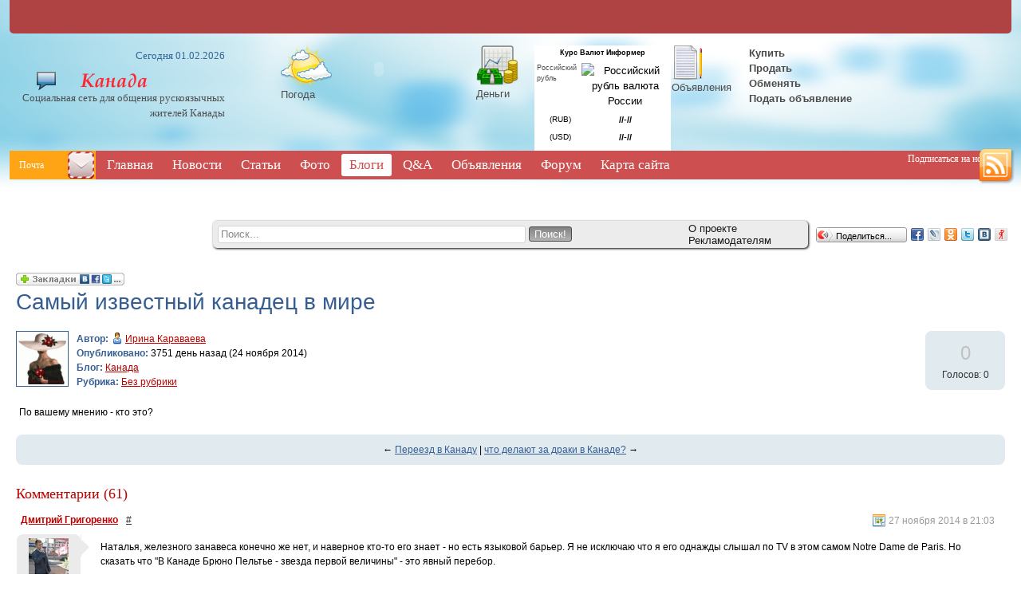

--- FILE ---
content_type: text/html; charset=WINDOWS-1251
request_url: http://www.matvey-kanada.ru/blogs/kanada/samij-izvestnij-kanadets-v-mire-3.html
body_size: 51140
content:










<!DOCTYPE HTML PUBLIC "-//W3C//DTD HTML 4.01 Transitional//EN" "http://www.w3.org/TR/html4/loose.dtd">
<html xmlns="http://www.w3.org/1999/xhtml">
<head>
    <!-- HEAD !-->
    <title>Блоги - Социальная сеть для общения рускоязычных жителей Канады</title>
<meta name="keywords" content="Канада" />
<meta name="description" content="Социальная сеть для общения рускоязычных жителей Канады" />
<meta name="generator" content="InstantCMS - www.instantcms.ru"/>
<script type="text/javascript" src="/includes/jquery/jquery.js"></script>
<script type="text/javascript" src="/core/js/common.js"></script>
<script language="JavaScript" type="text/javascript" src="/components/comments/js/comments.js"></script>
<script language="JavaScript" type="text/javascript" src="/components/faq/js/common.js"></script>
    <meta http-equiv="Content-Type" content="text/html; charset=windows-1251"/>
        <script src="/templates/flawless/js/script.js" type="text/javascript"></script>
    <link href="/templates/flawless/css/prosto.css" rel="stylesheet" type="text/css" />
    <link href="/templates/flawless/css/all.css" rel="stylesheet" type="text/css" />
    <link href="/templates/flawless/css/shrift.css" rel="stylesheet" type="text/css" />
    <meta name="yandex-verification" content="13ac452f71d053c4" />
</head>

<body>


<div class="mads-block"></div>























<script type="text/javascript">
<!--
var _acic={dataProvider:10};(function(){var e=document.createElement("script");e.type="text/javascript";e.async=true;e.src="https://www.acint.net/aci.js";var t=document.getElementsByTagName("script")[0];t.parentNode.insertBefore(e,t)})()
//-->
</script>






<script async="async" src="https://w.uptolike.com/widgets/v1/zp.js?pid=lfb22708e649e123427a4ebe7f1a2d196624ff20f5" type="text/javascript"></script><script async="async" src="https://w.uptolike.com/widgets/v1/zp.js?pid=lfb22708e649e123427a4ebe7f1a2d196624ff20f5" type="text/javascript"></script><script async="async" src="https://w.uptolike.com/widgets/v1/zp.js?pid=lfb22708e649e123427a4ebe7f1a2d196624ff20f5" type="text/javascript"></script><script async="async" src="https://w.uptolike.com/widgets/v1/zp.js?pid=lfb22708e649e123427a4ebe7f1a2d196624ff20f5" type="text/javascript"></script><script async="async" src="https://w.uptolike.com/widgets/v1/zp.js?pid=lfb22708e649e123427a4ebe7f1a2d196624ff20f5" type="text/javascript"></script><script async="async" src="https://w.uptolike.com/widgets/v1/zp.js?pid=lfb22708e649e123427a4ebe7f1a2d196624ff20f5" type="text/javascript"></script><script async="async" src="https://w.uptolike.com/widgets/v1/zp.js?pid=lfb22708e649e123427a4ebe7f1a2d196624ff20f5" type="text/javascript"></script><script async="async" src="https://w.uptolike.com/widgets/v1/zp.js?pid=lfb22708e649e123427a4ebe7f1a2d196624ff20f5" type="text/javascript"></script>
<!--51467-->







    <div id="tophtml">
        <div id="headwrapper">
            <div class="headinner">
                                    <div class="insidehead">
                        <div class="module">
        <div class="modulebody"></div>

</div>                    </div>
                            </div>

            <div id="logotype">
                <p class="datatoday">Сегодня 01.02.2026</p>
                <a href="/"><img src="/templates/flawless/images/logo.png" alt=""/></a>
                <p class="nazvan">Социальная сеть для общения рускоязычных жителей Канады</p>
            </div>

            <div class="smallpics">
                <div class="picsblock">
                    <div style="width: 30%; float: left;">
                        <a href="#"><img src="/templates/flawless/images/weather_icon.png" alt=""/></a>
                        <p><a href="#">Погода</a></p>
                    </div>
                    <div style="width: 70%; float: left;">
                        <div class="module">
        <div class="modulebody"><embed src="http://rp5.ru/informer/100x60/1/12.swf" loop="false" menu="false" quality="high" scale="noscale" wmode="transparent" bgcolor="#CCCCCC" flashvars="id=1812&amp;lang=ru" width="100" height="60" name="loader" align="" type="application/x-shockwave-flash" pluginspage="http://www.macromedia.com/go/getflashplayer"></embed></div>

</div>                    </div>    
                </div>
                <div class="picsblock">
                    <div style="width: 30%; float: left;">
                    <a href="#"><img src="/templates/flawless/images/money_icon.png" alt=""/></a>
                    <p><a href="#">Деньги</a></p>
                    </div>
                    <div style="width: 70%; float: left;">
                        <div class="module">
        <div class="modulebody"><p><style type="text/css">
.small_1314565609 {
	FONT-SIZE:9px; FONT-FAMILY: arial
}
.norm_1314565609{
	FONT-SIZE:10px; FONT-FAMILY: arial
}
.txt_1314565609{
	FONT-SIZE:11px; FONT-FAMILY: Arial, Helvetica, sans-serif; font-weight: bold
}
</style></p>
<table border="0" cellspacing="0" cellpadding="3" style="border-color: #000000; border-width: 1px; border-style: none;BACKGROUND-COLOR: #FFFFFF;color:#000000;">
    <tbody>
        <tr style="BACKGROUND-COLOR: #FFFFFF;" align="center">
            <td colspan="3"><span style="text-decoration:none;font-size:9px;font-weight: bold;color:#000000;BACKGROUND-COLOR: #FFFFFF;">Курс Валют Информер</span></td>
        </tr>
        <tr align="center">
            <td valign="top" colspan="2" align="left"><a id="interchange_link_1314565609" href="/go/url=http://time-clock.biz/kursy/rub"><span class="small_1314565609">Российский рубль</span></a></td>
            <td><img style="cursor:none;" width="20" height="14" border="0" alt="Российский рубль валюта России" src="http://time-clock.biz/img/RUB.gif" /></td>
        </tr>
        <tr align="center" title="">
            <td><img alt="" width="20" height="14" border="0" src="http://time-clock.biz/img/RUB.gif" /></td>
            <td class="norm_1314565609">(RUB)</td>
            <td class="txt_1314565609"><b id="insert_rate_RUB_1314565609">//-//</b></td>
        </tr>
        <tr align="center" title="">
            <td><img alt="" width="20" height="14" border="0" src="http://time-clock.biz/img/USD.gif" /></td>
            <td class="norm_1314565609">(USD)</td>
            <td class="txt_1314565609"><b id="insert_rate_USD_1314565609">//-//</b></td>
        </tr>
        <tr align="center">
            <td colspan="3"><script language='JavaScript' src='http://fast.time-clock.biz/script.php?go=get_informer&id=126672'>
</script></td>
        </tr>
    </tbody>
</table></div>

</div>                    </div>  
                </div>
                <div class="picsblock">
                    <div style="width: 30%; float: left;">
                    <a href="#"><img src="/templates/flawless/images/notice_icon.png" alt=""/></a>
                    <p><a href="#">Объявления</a></p>
                    </div>
                    <div style="width: 70%; float: left;">
                        <div class="module">
        <div class="modulebody"><p><strong>&nbsp; &nbsp; &nbsp;<a href="/go/url=http://test33.templateinstant.ru"> Купить</a>&nbsp;<br />
&nbsp; &nbsp; &nbsp; <a href="/go/url=http://test33.templateinstant.ru">Продать</a><br />
&nbsp; &nbsp; &nbsp; <a href="/go/url=http://test33.templateinstant.ru">Обменять&nbsp;</a><br />
&nbsp; &nbsp; &nbsp; <a href="/go/url=http://test33.templateinstant.ru">Подать объявление</a></strong><br />
&nbsp;</p></div>

</div>                    </div>  
                </div>
                <div class="clear"></div>
            </div>

            <div class="clear"></div>
            <div id="menubig">
                <div class="pochta">
                    Почта
                    <a href="#"><img src="/templates/flawless/images/send_mail.png" alt=""/></a>
                </div>
                <div>
                    <div>
    <link href="/includes/jquery/treeview/jquery.treeview.css" rel="stylesheet" type="text/css" />

<div>
    <ul id="mainmenu" class="menu">

                    <li >
                <a href="/" ><span>Главная</span></a>
            </li>
        
                        
                
                                    <li >
                        <a href="/novosti" target="_self" ><span>Новости</span></a>
                    </li>
                                                                                
                
                                    <li >
                        <a href="/stati" target="_self" ><span>Статьи</span></a>
                    </li>
                                                                                
                
                                    <li >
                        <a href="/photos" target="_self" ><span>Фото</span></a>
                    </li>
                                                                                
                
                                    <li class="selected">
                        <a href="/blogs" target="_self" class="selected"><span>Блоги</span></a>
                    </li>
                                                                                
                
                                    <li >
                        <a href="/faq" target="_self" ><span>Q&A</span></a>
                    </li>
                                                                                
                
                                    <li >
                        <a href="/board" target="_self" ><span>Объявления</span></a>
                    </li>
                                                                                
                
                                    <li >
                        <a href="/forum" target="_self" ><span>Форум</span></a>
                    </li>
                                                                                
                
                                    <li >
                        <a href="/sitemap" target="_self" ><span>Карта сайта</span></a>
                    </li>
                                                                    </ul></li>
        </ul>
</div>

</div>


<div style="text-align: center;"> 


<script type="text/javascript" src="http://j.contema.ru/js/Contema.js"></script>
<script type="text/javascript">Contema.load(1970,{adv_format : "poster",adv_limit : 3,adv_placing : "horizontally"});</script>


</div>
                </div>














                <div class="podpis">
                    Подписаться на новости
                    <a href="#"><img src="/templates/flawless/images/rss_icon.png"/></a>
                </div>
            </div>
            <div id="podmena">
                <div>
                                    </div>
            </div>
            <div class="glavpoisk">
                <div class="systemblock">
                    <div class="poiskovka">
                        <form name="searchform" action="/index.php" method="get">
                            <input type="hidden" name="view" value="search"/>
                            <input id="find_txt" name="query" type="text" tabindex="1" onfocus="if(this.value=='Поиск...') this.value='';" onblur="if(this.value=='') this.value='Поиск...';" value="Поиск..." maxlength="200"/>
                            <input id="find_but" name="gosearch" type="submit" alt="Поиск"  value="Поиск!" onclick="document.searchform.submit()"/>
                        </form>
                        <div class="onas">
                            <ul>
                                <li><a href="#">О проекте</a></li>
                                <li><a href="#">Рекламодателям</a></li>
                            </ul>
                        </div>
                        <div class="clear"></div>
                    </div>

                </div>
                <div class="firstcol">
                </div>
                <div class="secondcol">
                    <div class="booking"><img src="/templates/flawless/images/social_btn.png"> <span>Поделиться...</span></div>
                    <script type="text/javascript" src="/templates/flawless/share42/share42.js"></script>
                    <script type="text/javascript">share42('/templates/flawless/share42/','','')</script>
                </div>
            </div>
        </div>
    </div>
    <div id="obertka">
        <div id="stranitsa">
                                        <div style="width: 100%">
                        <div>
                                <div class="systemblock">
                                                                                <div style="">
                                            <div class="standman">
                                                <div class="leftman">
                                                                                                    </div>
                                                <div class="rightman">
                                                                                                    </div>
                                                <div class="clear"></div>
                                            </div>
                                            <div class="highpicture">
                                                                                            </div>
                                            <div class="soder">
                                                <div>
                                                                                                        <div class="component"><p><script src="http://odnaknopka.ru/ok2.js" type="text/javascript"></script></p>
<h1 class="con_heading" style="margin-bottom:5px;">Самый известный канадец в мире</h1>



<table width="100%" cellpadding="0" cellspacing="0" style="margin-top:15px">
	<tr>
        <td width="70" valign="top">
            <div class="blog_post_avatar"><img border="0" class="usr_img_small" src="/images/users/avatars/small/786f72a53f332916338402d8bfdc8518.jpg" /></div>
        </td>
		<td>
			<div class="blog_post_data" valign="top">
				<div><strong>Автор:</strong> <a style="padding:1px; height:16px; line-height:16px; background:url(/components/users/images/male.png) no-repeat left center; padding-left:18px; " href="/users/irina" class="user_gender_link">Ирина Караваева</a></div>
				<div><strong>Опубликовано:</strong> 3751 день назад (24 ноября 2014)</div>
				<div><strong>Блог:</strong> <a href="/blogs/kanada">Канада</a></div>
									<div><strong>Рубрика:</strong> <a href="/blogs/kanada">Без рубрики</a></div>
																			</div>
		</td>
		<td width="100" valign="top">
			<div class="karma_form"><div id="karmapoints" style="font-size:24px"><span style="color:silver;">0</span></div><div id="karmavotes">Голосов: 0</div><div id="karmactrl"></div></div>
		</td>
	</tr>
</table>

<div class="blog_post_body">По вашему мнению - кто это?</div>

	<div class="blog_post_nav">&larr; <a href="/blogs/kanada/pereezd-v-kanadu.html">Переезд в Канаду</a> | <a href="/blogs/kanada/chto-delaut-za-draki-v-kanade.html">что делают за драки в Канаде?</a> &rarr;</div>


<div class="cmm_heading">
	<a name="c" />Комментарии (61)</a>
</div>



    <div class="cm_ajax_list">
        
	                
		<a name="c6966"></a>
                    <div style="margin-left:0px;">
                <table class="cmm_entry">
			<tr>
				<td class="cmm_title" valign="middle">
											<span class="cmm_author"><a href="/users/dmitrij">Дмитрий Григоренко</a> </span>
					
                        <a class="cmm_anchor" href="#c6966" title="Ссылка на комментарий">#</a>
						<span class="cmm_date">27 ноября 2014 в 21:03</span>
                                                    <span class="cmm_votes"></span>
                        				</td>
			</tr>
			<tr>
									<td valign="top">
						<table width="100%" cellpadding="1" cellspacing="0">
							<tr>
								<td width="70" height="70"  align="center" valign="top" class="cmm_avatar">
									<a href="/users/dmitrij"><img border="0" class="usr_img_small" src="/images/users/avatars/small/18e86982715bbd966a75c3fac2f60e63.jpg" /></a>
								</td>
								<td class="cmm_content_av" valign="top"><div>
															Наталья, железного занавеса конечно же нет, и наверное кто-то его знает - но есть языковой барьер. Я не исключаю что я его однажды слышал по TV в этом самом Notre Dame de Paris. Но сказать что "В Канаде Брюно Пельтье - звезда первой величины" - это явный перебор.<br/><br/>Есть артисты которые перешагнули Квебекский барьер, и стали известны в остальной Канаде и во всем мире (Celine Dion, Lara Fabian, Cirque de Soleil, etc). Bruno Pelletier - не один из них :)
					                            						
													</div></td></tr></table>
											</td>
				</tr>
			</table>
            <div id="cm_addentry6966" class="reply" style="display:none"></div>
        </div>
	                
		<a name="c6967"></a>
                    <div style="margin-left:0px;">
                <table class="cmm_entry">
			<tr>
				<td class="cmm_title" valign="middle">
											<span class="cmm_author"><a href="/users/viktor">Виктор Подварко</a> </span>
					
                        <a class="cmm_anchor" href="#c6967" title="Ссылка на комментарий">#</a>
						<span class="cmm_date">27 ноября 2014 в 21:09</span>
                                                    <span class="cmm_votes"></span>
                        				</td>
			</tr>
			<tr>
									<td valign="top">
						<table width="100%" cellpadding="1" cellspacing="0">
							<tr>
								<td width="70" height="70"  align="center" valign="top" class="cmm_avatar">
									<a href="/users/viktor"><img border="0" class="usr_img_small" src="/images/users/avatars/small/22a01b6f95f770038f14223bc2be66a7.jpg" /></a>
								</td>
								<td class="cmm_content_av" valign="top"><div>
															А франкоязычная, конечно, без странностей?<br/>По теме. Культура Квебека и  остальной Канады очень различна. Об этом не раз писали в группе. Единственная, пожалуй, объединяющая - хоккей. Конечно, кто желает, тот этого Пельтье (наверное так произноситься?) знает. Просто подавляющее большинство не очень желает :-)
					                            						
													</div></td></tr></table>
											</td>
				</tr>
			</table>
            <div id="cm_addentry6967" class="reply" style="display:none"></div>
        </div>
	                
		<a name="c6968"></a>
                    <div style="margin-left:0px;">
                <table class="cmm_entry">
			<tr>
				<td class="cmm_title" valign="middle">
											<span class="cmm_author"><a href="/users/natalja">Наталья Рапутина</a> </span>
					
                        <a class="cmm_anchor" href="#c6968" title="Ссылка на комментарий">#</a>
						<span class="cmm_date">27 ноября 2014 в 21:38</span>
                                                    <span class="cmm_votes"></span>
                        				</td>
			</tr>
			<tr>
									<td valign="top">
						<table width="100%" cellpadding="1" cellspacing="0">
							<tr>
								<td width="70" height="70"  align="center" valign="top" class="cmm_avatar">
									<a href="/users/natalja"><img border="0" class="usr_img_small" src="/images/users/avatars/small/ea8c1330280931a390f3d16035206635.jpg" /></a>
								</td>
								<td class="cmm_content_av" valign="top"><div>
															Дмитрий Гальтер, я знаю, что этот рекламный текст содержит в себе много пафоса. )) Но это чисто для привлечения внимания. )) Надо же как-то народ заинтересовать и вообще. ) Но абсолютно в наших силах сделать так, чтобы он перешагнул этот барьер! =))<br/><br/>Виктор Фомичев, да, именно так и произносится. ) А по какой причине именно не желает? Можно ведь не знать просто ничего об этом певце, или его творчество не нравится. Просто меня немного смутила конкретная фраза "не очень желает", в этом какой-то дополнительный смысл есть? Или Вы просто так выразились? )<br/><br/>Я вообще читала где-то, что англоязычная и франкоязычная части Канады не очень-то жалуют друг друга, даже может противоборство имеется. Хотя я, кстати, хотела бы эммигрировать в Канаду в будущем. ) Наверное, для начала во франкоязычную, так как там более лояльные условия предъявляются эммигрантам. А там уже посмотрим где жить... На самом деле проблема выбрать где лучше, мы до сих пор не определились. <br/><br/>Вообще мы уже куда-то не по теме обсуждения ушли. )))
					                            						
													</div></td></tr></table>
											</td>
				</tr>
			</table>
            <div id="cm_addentry6968" class="reply" style="display:none"></div>
        </div>
	                
		<a name="c6969"></a>
                    <div style="margin-left:0px;">
                <table class="cmm_entry">
			<tr>
				<td class="cmm_title" valign="middle">
											<span class="cmm_author"><a href="/users/viktor">Виктор Подварко</a> </span>
					
                        <a class="cmm_anchor" href="#c6969" title="Ссылка на комментарий">#</a>
						<span class="cmm_date">27 ноября 2014 в 22:23</span>
                                                    <span class="cmm_votes"></span>
                        				</td>
			</tr>
			<tr>
									<td valign="top">
						<table width="100%" cellpadding="1" cellspacing="0">
							<tr>
								<td width="70" height="70"  align="center" valign="top" class="cmm_avatar">
									<a href="/users/viktor"><img border="0" class="usr_img_small" src="/images/users/avatars/small/22a01b6f95f770038f14223bc2be66a7.jpg" /></a>
								</td>
								<td class="cmm_content_av" valign="top"><div>
															Наталья, не желают, поскольку поет он на непонятном французком языке. А люди здесь, обычно, не слушают песен, если не понимают слов. Никаких "дополнительных смыслов". Все, как уже сказал Дмитрий, упирается в язык. Здесь англофоны даже Джо Дассена не очень знают...<br/>Насчет "не жалуют друг друга", да, такое есть. Хотя, скорее, франкофоны "не жалуют", а англофоны "не замечают". А все вместе они "не очень жалуют" американцев. :-) Но это, конечно, упрощенно  очень, И да, для обсуждения этих вопросов надо новую ветку открывать.
					                            						
													</div></td></tr></table>
											</td>
				</tr>
			</table>
            <div id="cm_addentry6969" class="reply" style="display:none"></div>
        </div>
	                
		<a name="c6970"></a>
                    <div style="margin-left:0px;">
                <table class="cmm_entry">
			<tr>
				<td class="cmm_title" valign="middle">
											<span class="cmm_author"><a href="/users/dmitrij">Дмитрий Григоренко</a> </span>
					
                        <a class="cmm_anchor" href="#c6970" title="Ссылка на комментарий">#</a>
						<span class="cmm_date">28 ноября 2014 в 02:14</span>
                                                    <span class="cmm_votes"></span>
                        				</td>
			</tr>
			<tr>
									<td valign="top">
						<table width="100%" cellpadding="1" cellspacing="0">
							<tr>
								<td width="70" height="70"  align="center" valign="top" class="cmm_avatar">
									<a href="/users/dmitrij"><img border="0" class="usr_img_small" src="/images/users/avatars/small/18e86982715bbd966a75c3fac2f60e63.jpg" /></a>
								</td>
								<td class="cmm_content_av" valign="top"><div>
															А американцы "не замечают" ни тех ни других. Потому как не знают что они есть :))
					                            						
													</div></td></tr></table>
											</td>
				</tr>
			</table>
            <div id="cm_addentry6970" class="reply" style="display:none"></div>
        </div>
	                
		<a name="c6971"></a>
                    <div style="margin-left:0px;">
                <table class="cmm_entry">
			<tr>
				<td class="cmm_title" valign="middle">
											<span class="cmm_author"><a href="/users/viktor">Виктор Подварко</a> </span>
					
                        <a class="cmm_anchor" href="#c6971" title="Ссылка на комментарий">#</a>
						<span class="cmm_date">28 ноября 2014 в 05:46</span>
                                                    <span class="cmm_votes"></span>
                        				</td>
			</tr>
			<tr>
									<td valign="top">
						<table width="100%" cellpadding="1" cellspacing="0">
							<tr>
								<td width="70" height="70"  align="center" valign="top" class="cmm_avatar">
									<a href="/users/viktor"><img border="0" class="usr_img_small" src="/images/users/avatars/small/22a01b6f95f770038f14223bc2be66a7.jpg" /></a>
								</td>
								<td class="cmm_content_av" valign="top"><div>
															Ну да, по аналогии Квебек - остальная Канада. А американцы не то чтобы не знают про Канаду, они просто думают, что это такой северный штат США... :-) кстати, это одна из причин почему канадцы "не жалуют". Все непросто здесь, ребята :-)
					                            						
													</div></td></tr></table>
											</td>
				</tr>
			</table>
            <div id="cm_addentry6971" class="reply" style="display:none"></div>
        </div>
	                
		<a name="c6972"></a>
                    <div style="margin-left:0px;">
                <table class="cmm_entry">
			<tr>
				<td class="cmm_title" valign="middle">
											<span class="cmm_author"><a href="/users/aleksej">Алексей Колесников</a> </span>
					
                        <a class="cmm_anchor" href="#c6972" title="Ссылка на комментарий">#</a>
						<span class="cmm_date">28 ноября 2014 в 07:33</span>
                                                    <span class="cmm_votes"></span>
                        				</td>
			</tr>
			<tr>
									<td valign="top">
						<table width="100%" cellpadding="1" cellspacing="0">
							<tr>
								<td width="70" height="70"  align="center" valign="top" class="cmm_avatar">
									<a href="/users/aleksej"><img border="0" class="usr_img_small" src="/images/users/avatars/small/b92392a3b41902c7cd72ba441965d91c.jpg" /></a>
								</td>
								<td class="cmm_content_av" valign="top"><div>
															А почему бы Квебеку не отделится от этой  англ яз Канады ? ))   Зачем она ему нужна ??
					                            						
													</div></td></tr></table>
											</td>
				</tr>
			</table>
            <div id="cm_addentry6972" class="reply" style="display:none"></div>
        </div>
	                
		<a name="c6973"></a>
                    <div style="margin-left:0px;">
                <table class="cmm_entry">
			<tr>
				<td class="cmm_title" valign="middle">
											<span class="cmm_author"><a href="/users/dmitrij">Дмитрий Григоренко</a> </span>
					
                        <a class="cmm_anchor" href="#c6973" title="Ссылка на комментарий">#</a>
						<span class="cmm_date">28 ноября 2014 в 07:54</span>
                                                    <span class="cmm_votes"></span>
                        				</td>
			</tr>
			<tr>
									<td valign="top">
						<table width="100%" cellpadding="1" cellspacing="0">
							<tr>
								<td width="70" height="70"  align="center" valign="top" class="cmm_avatar">
									<a href="/users/dmitrij"><img border="0" class="usr_img_small" src="/images/users/avatars/small/18e86982715bbd966a75c3fac2f60e63.jpg" /></a>
								</td>
								<td class="cmm_content_av" valign="top"><div>
															В полку сепаратистов прибыло :)
					                            						
													</div></td></tr></table>
											</td>
				</tr>
			</table>
            <div id="cm_addentry6973" class="reply" style="display:none"></div>
        </div>
	                
		<a name="c6974"></a>
                    <div style="margin-left:0px;">
                <table class="cmm_entry">
			<tr>
				<td class="cmm_title" valign="middle">
											<span class="cmm_author"><a href="/users/aleksej">Алексей Колесников</a> </span>
					
                        <a class="cmm_anchor" href="#c6974" title="Ссылка на комментарий">#</a>
						<span class="cmm_date">28 ноября 2014 в 14:22</span>
                                                    <span class="cmm_votes"></span>
                        				</td>
			</tr>
			<tr>
									<td valign="top">
						<table width="100%" cellpadding="1" cellspacing="0">
							<tr>
								<td width="70" height="70"  align="center" valign="top" class="cmm_avatar">
									<a href="/users/aleksej"><img border="0" class="usr_img_small" src="/images/users/avatars/small/b92392a3b41902c7cd72ba441965d91c.jpg" /></a>
								</td>
								<td class="cmm_content_av" valign="top"><div>
															))))) Давайте создадим отдельную тему по этому вопросу , а так  VIVE LE QUEBEC !
					                            						
													</div></td></tr></table>
											</td>
				</tr>
			</table>
            <div id="cm_addentry6974" class="reply" style="display:none"></div>
        </div>
	                
		<a name="c6975"></a>
                    <div style="margin-left:0px;">
                <table class="cmm_entry">
			<tr>
				<td class="cmm_title" valign="middle">
											<span class="cmm_author"><a href="/users/natalja">Наталья Рапутина</a> </span>
					
                        <a class="cmm_anchor" href="#c6975" title="Ссылка на комментарий">#</a>
						<span class="cmm_date">28 ноября 2014 в 15:23</span>
                                                    <span class="cmm_votes"></span>
                        				</td>
			</tr>
			<tr>
									<td valign="top">
						<table width="100%" cellpadding="1" cellspacing="0">
							<tr>
								<td width="70" height="70"  align="center" valign="top" class="cmm_avatar">
									<a href="/users/natalja"><img border="0" class="usr_img_small" src="/images/users/avatars/small/ea8c1330280931a390f3d16035206635.jpg" /></a>
								</td>
								<td class="cmm_content_av" valign="top"><div>
															А зачем им отделять? Страна-то одна! Я как-то совершенно не представляю себе провинцию Квебек отдельной и независимой страной. )
					                            						
													</div></td></tr></table>
											</td>
				</tr>
			</table>
            <div id="cm_addentry6975" class="reply" style="display:none"></div>
        </div>
	                
		<a name="c6976"></a>
                    <div style="margin-left:0px;">
                <table class="cmm_entry">
			<tr>
				<td class="cmm_title" valign="middle">
											<span class="cmm_author"><a href="/users/dmitrij">Дмитрий Григоренко</a> </span>
					
                        <a class="cmm_anchor" href="#c6976" title="Ссылка на комментарий">#</a>
						<span class="cmm_date">29 ноября 2014 в 00:43</span>
                                                    <span class="cmm_votes"></span>
                        				</td>
			</tr>
			<tr>
									<td valign="top">
						<table width="100%" cellpadding="1" cellspacing="0">
							<tr>
								<td width="70" height="70"  align="center" valign="top" class="cmm_avatar">
									<a href="/users/dmitrij"><img border="0" class="usr_img_small" src="/images/users/avatars/small/18e86982715bbd966a75c3fac2f60e63.jpg" /></a>
								</td>
								<td class="cmm_content_av" valign="top"><div>
															Английская Канада тоже не преставляет, а также 50% квебекуа. Но это уже действительно отдельная тема.
					                            						
													</div></td></tr></table>
											</td>
				</tr>
			</table>
            <div id="cm_addentry6976" class="reply" style="display:none"></div>
        </div>
	                
		<a name="c6977"></a>
                    <div style="margin-left:0px;">
                <table class="cmm_entry">
			<tr>
				<td class="cmm_title" valign="middle">
											<span class="cmm_author"><a href="/users/viktor">Виктор Подварко</a> </span>
					
                        <a class="cmm_anchor" href="#c6977" title="Ссылка на комментарий">#</a>
						<span class="cmm_date">29 ноября 2014 в 04:03</span>
                                                    <span class="cmm_votes"></span>
                        				</td>
			</tr>
			<tr>
									<td valign="top">
						<table width="100%" cellpadding="1" cellspacing="0">
							<tr>
								<td width="70" height="70"  align="center" valign="top" class="cmm_avatar">
									<a href="/users/viktor"><img border="0" class="usr_img_small" src="/images/users/avatars/small/22a01b6f95f770038f14223bc2be66a7.jpg" /></a>
								</td>
								<td class="cmm_content_av" valign="top"><div>
															Насчет отделения было в Квебеке 2 референдума (... или 3?). Последний (который я пережил будучи в Монреале) в 1995. С перевесом в 0.5% победили федералисты. Это так, из истории. А вот "зачем и почему" - нужно создавать отдельную ветку обсуждений.
					                            						
													</div></td></tr></table>
											</td>
				</tr>
			</table>
            <div id="cm_addentry6977" class="reply" style="display:none"></div>
        </div>
	                
		<a name="c6978"></a>
                    <div style="margin-left:0px;">
                <table class="cmm_entry">
			<tr>
				<td class="cmm_title" valign="middle">
											<span class="cmm_author"><a href="/users/dmitrij">Дмитрий Григоренко</a> </span>
					
                        <a class="cmm_anchor" href="#c6978" title="Ссылка на комментарий">#</a>
						<span class="cmm_date">29 ноября 2014 в 06:57</span>
                                                    <span class="cmm_votes"></span>
                        				</td>
			</tr>
			<tr>
									<td valign="top">
						<table width="100%" cellpadding="1" cellspacing="0">
							<tr>
								<td width="70" height="70"  align="center" valign="top" class="cmm_avatar">
									<a href="/users/dmitrij"><img border="0" class="usr_img_small" src="/images/users/avatars/small/18e86982715bbd966a75c3fac2f60e63.jpg" /></a>
								</td>
								<td class="cmm_content_av" valign="top"><div>
															Референдумов было 2, в 80-м и в 95-м. После 80-го, когда федералисты победили с перевесом 60/40, многие крупные бизнесы смотались из Монреаля и перевезли headquarters в Торонто, Калгари, итд. В 95-м (тогда перевес был 1%, 50.5/49.5) я жил в Hull (QC), а работал в Оттаве, и представлял как я на работу буду ездить с паспортом через границу каждый день :)
					                            						
													</div></td></tr></table>
											</td>
				</tr>
			</table>
            <div id="cm_addentry6978" class="reply" style="display:none"></div>
        </div>
	                
		<a name="c6979"></a>
                    <div style="margin-left:0px;">
                <table class="cmm_entry">
			<tr>
				<td class="cmm_title" valign="middle">
											<span class="cmm_author"><a href="/users/viktor">Виктор Подварко</a> </span>
					
                        <a class="cmm_anchor" href="#c6979" title="Ссылка на комментарий">#</a>
						<span class="cmm_date">29 ноября 2014 в 07:13</span>
                                                    <span class="cmm_votes"></span>
                        				</td>
			</tr>
			<tr>
									<td valign="top">
						<table width="100%" cellpadding="1" cellspacing="0">
							<tr>
								<td width="70" height="70"  align="center" valign="top" class="cmm_avatar">
									<a href="/users/viktor"><img border="0" class="usr_img_small" src="/images/users/avatars/small/22a01b6f95f770038f14223bc2be66a7.jpg" /></a>
								</td>
								<td class="cmm_content_av" valign="top"><div>
															Да, про 1980 и 1995 я помню. Просто не уверен были ли референдумы с 1867 по 1980 :-) А проверять неохота.<br/>Я в 95 сидел перед ТВ и смотрел за динамикой референдума, Сначала сепаратисты сильно выигрывали, а потом, когда стали подсчитывать Монреаль, все же федералисты взяли верх, самую малость зацепили (точно в 1%? я вам верю, просто у меня осталось впечатлевие что перевес менее 1% был... ну да это не  так важно). А переживания, да, разные были: многочисленные демострации одна за другой, совершенно идиотская пропаганда по ТВ, индейцы, грозящие войной, разбитые витрины магазинов,принадлежащих не франкофонам, косые взгляди на говорящих по английски и  т.д. Очень все напоминало Союз 91 года (я приехал в Канаду в 92).<br/>Вам что, переехали бы через мост, из Халла в Оттаву, и делов-то, а у меня работа в Монреале была :-)<br/>Ну,,, все-таки все это как-то не имеет отношение к известным канадцам... Ну, чтобы подправить, скажу (в тему)<br/>Jan-Robert Bourassa.
					                            						
													</div></td></tr></table>
											</td>
				</tr>
			</table>
            <div id="cm_addentry6979" class="reply" style="display:none"></div>
        </div>
	                
		<a name="c6980"></a>
                    <div style="margin-left:0px;">
                <table class="cmm_entry">
			<tr>
				<td class="cmm_title" valign="middle">
											<span class="cmm_author"><a href="/users/natalja">Наталья Рапутина</a> </span>
					
                        <a class="cmm_anchor" href="#c6980" title="Ссылка на комментарий">#</a>
						<span class="cmm_date">29 ноября 2014 в 09:09</span>
                                                    <span class="cmm_votes"></span>
                        				</td>
			</tr>
			<tr>
									<td valign="top">
						<table width="100%" cellpadding="1" cellspacing="0">
							<tr>
								<td width="70" height="70"  align="center" valign="top" class="cmm_avatar">
									<a href="/users/natalja"><img border="0" class="usr_img_small" src="/images/users/avatars/small/ea8c1330280931a390f3d16035206635.jpg" /></a>
								</td>
								<td class="cmm_content_av" valign="top"><div>
															а между тем,может не в тему,но оригинальный состав мюзикла Нотр дам де пари едет с гастролями в Украину-8 и 9 декабря,Москву 11 декабря и 12 декабря в Питер!а в составе его канадцы,и музыку для него писали канадцы!!!
					                            						
													</div></td></tr></table>
											</td>
				</tr>
			</table>
            <div id="cm_addentry6980" class="reply" style="display:none"></div>
        </div>
	                
		<a name="c6981"></a>
                    <div style="margin-left:0px;">
                <table class="cmm_entry">
			<tr>
				<td class="cmm_title" valign="middle">
											<span class="cmm_author"><a href="/users/olga">Ольга Фролова</a> </span>
					
                        <a class="cmm_anchor" href="#c6981" title="Ссылка на комментарий">#</a>
						<span class="cmm_date">29 ноября 2014 в 10:09</span>
                                                    <span class="cmm_votes"></span>
                        				</td>
			</tr>
			<tr>
									<td valign="top">
						<table width="100%" cellpadding="1" cellspacing="0">
							<tr>
								<td width="70" height="70"  align="center" valign="top" class="cmm_avatar">
									<a href="/users/olga"><img border="0" class="usr_img_small" src="/images/users/avatars/small/dc19e8251544a6dc7f8a34f8a2801c71.jpg" /></a>
								</td>
								<td class="cmm_content_av" valign="top"><div>
															Taylor Kitsch (Тейлор Китч) - бывший хоккеист, модель а ныне актер=) очень его люблю!)))
					                            						
													</div></td></tr></table>
											</td>
				</tr>
			</table>
            <div id="cm_addentry6981" class="reply" style="display:none"></div>
        </div>
	                
		<a name="c6982"></a>
                    <div style="margin-left:0px;">
                <table class="cmm_entry">
			<tr>
				<td class="cmm_title" valign="middle">
											<span class="cmm_author"><a href="/users/sasha">Саша Корнеева</a> </span>
					
                        <a class="cmm_anchor" href="#c6982" title="Ссылка на комментарий">#</a>
						<span class="cmm_date">29 ноября 2014 в 11:05</span>
                                                    <span class="cmm_votes"></span>
                        				</td>
			</tr>
			<tr>
									<td valign="top">
						<table width="100%" cellpadding="1" cellspacing="0">
							<tr>
								<td width="70" height="70"  align="center" valign="top" class="cmm_avatar">
									<a href="/users/sasha"><img border="0" class="usr_img_small" src="/images/users/avatars/small/3343d1e8f4a3556db0d9da3063a8387f.jpg" /></a>
								</td>
								<td class="cmm_content_av" valign="top"><div>
															http://vkontakte.ru/timscanada - помогаем иммигрировать в Канаду!
					                            						
													</div></td></tr></table>
											</td>
				</tr>
			</table>
            <div id="cm_addentry6982" class="reply" style="display:none"></div>
        </div>
	                
		<a name="c6983"></a>
                    <div style="margin-left:0px;">
                <table class="cmm_entry">
			<tr>
				<td class="cmm_title" valign="middle">
											<span class="cmm_author"><a href="/users/anna+rek">Анна Рек</a> </span>
					
                        <a class="cmm_anchor" href="#c6983" title="Ссылка на комментарий">#</a>
						<span class="cmm_date">29 ноября 2014 в 14:55</span>
                                                    <span class="cmm_votes"></span>
                        				</td>
			</tr>
			<tr>
									<td valign="top">
						<table width="100%" cellpadding="1" cellspacing="0">
							<tr>
								<td width="70" height="70"  align="center" valign="top" class="cmm_avatar">
									<a href="/users/anna+rek"><img border="0" class="usr_img_small" src="/images/users/avatars/small/391aa6ea226e501f186406d1ad067c22.jpg" /></a>
								</td>
								<td class="cmm_content_av" valign="top"><div>
															Селин Дион, Аврил Лавин, Джеймс Кэмерон, Даниэл Нестор (теннисист), Алланис Моррисэт, Брайан Адамс...<br/>А как же Бомбардье!? Тоже в принципе известная личность.<br/>Есть еще писатель - Чарльз де Линт. Я не знаю, насколько он известен. но о нем слышала, еще проживая в России, книги его тоже читала.
					                            						
													</div></td></tr></table>
											</td>
				</tr>
			</table>
            <div id="cm_addentry6983" class="reply" style="display:none"></div>
        </div>
	                
		<a name="c6984"></a>
                    <div style="margin-left:0px;">
                <table class="cmm_entry">
			<tr>
				<td class="cmm_title" valign="middle">
											<span class="cmm_author"><a href="/users/anna+rek">Анна Рек</a> </span>
					
                        <a class="cmm_anchor" href="#c6984" title="Ссылка на комментарий">#</a>
						<span class="cmm_date">29 ноября 2014 в 15:16</span>
                                                    <span class="cmm_votes"></span>
                        				</td>
			</tr>
			<tr>
									<td valign="top">
						<table width="100%" cellpadding="1" cellspacing="0">
							<tr>
								<td width="70" height="70"  align="center" valign="top" class="cmm_avatar">
									<a href="/users/anna+rek"><img border="0" class="usr_img_small" src="/images/users/avatars/small/391aa6ea226e501f186406d1ad067c22.jpg" /></a>
								</td>
								<td class="cmm_content_av" valign="top"><div>
															о, вот имя никак вспомнить не могла - Хайден Кристенсен (актер, в "Звездный войнах" молодого Энакина Скаукера играл). И еще Ги Лалиберте - создатель цирка Дю Соллей :)
					                            						
													</div></td></tr></table>
											</td>
				</tr>
			</table>
            <div id="cm_addentry6984" class="reply" style="display:none"></div>
        </div>
	                
		<a name="c6985"></a>
                    <div style="margin-left:0px;">
                <table class="cmm_entry">
			<tr>
				<td class="cmm_title" valign="middle">
											<span class="cmm_author"><a href="/users/anna">Анна Андреева</a> </span>
					
                        <a class="cmm_anchor" href="#c6985" title="Ссылка на комментарий">#</a>
						<span class="cmm_date">29 ноября 2014 в 18:56</span>
                                                    <span class="cmm_votes"></span>
                        				</td>
			</tr>
			<tr>
									<td valign="top">
						<table width="100%" cellpadding="1" cellspacing="0">
							<tr>
								<td width="70" height="70"  align="center" valign="top" class="cmm_avatar">
									<a href="/users/anna"><img border="0" class="usr_img_small" src="/images/users/avatars/small/2aa7bb263373330393eefcb87ad0ccb3.jpg" /></a>
								</td>
								<td class="cmm_content_av" valign="top"><div>
															Даниэль Лавуа http://vk.com/club17833603<br/>Его знают не только в Канаде, но и в Европе и в США, а теперь и в России.<br/>Делать карьеру в США он отказался сам. Писать англофонные песни - тоже. Потому что главное - жить в ладу с собой.
					                            						
													</div></td></tr></table>
											</td>
				</tr>
			</table>
            <div id="cm_addentry6985" class="reply" style="display:none"></div>
        </div>
		<div class="pagebar"><span class="pagebar_title"><strong>Страницы: </strong></span> <a href="/blogs/kanada/samij-izvestnij-kanadets-v-mire-1.html" class="pagebar_page">Первая</a>  <a href="/blogs/kanada/samij-izvestnij-kanadets-v-mire-2.html" class="pagebar_page">Предыдущая</a>  <a href="/blogs/kanada/samij-izvestnij-kanadets-v-mire-1.html" class="pagebar_page">1</a>  <a href="/blogs/kanada/samij-izvestnij-kanadets-v-mire-2.html" class="pagebar_page">2</a> <span class="pagebar_current">3</span> <a href="/blogs/kanada/samij-izvestnij-kanadets-v-mire-4.html" class="pagebar_page">4</a>  <a href="/blogs/kanada/samij-izvestnij-kanadets-v-mire-4.html" class="pagebar_page">Следующая</a>  <a href="/blogs/kanada/samij-izvestnij-kanadets-v-mire-4.html" class="pagebar_page">Последняя</a> </div>

        </div>


<div id="addcommentlink" src="#">
	<table cellspacing="0" cellpadding="2">
		<tr>
			<td width="16"><img src="/templates/flawless/images/icons/comment.png" /></td>
			<td><a href="javascript:void(0);" id="addcommentlink" onclick="addComment('0854f936b06b8720a12f946b78e33f23', 'blog', '197', 0)">Добавить комментарий</a></td>
								
			            <td width="16"><img src="/templates/flawless/images/icons/rss.png" border="0" alt="RSS лента"/></td>
            <td><a href="/rss/comments/blog-197/feed.rss">RSS-лента комментариев</a></td>
		</tr>
	</table>	
</div>

<div id="cm_addentry0" style="display:block"></div></div>                                                                                                    </div>
                                            </div>
                                            <div class="highpicture">
                                                                                            </div>
                                        </div>
                                                                        </div>
                                <div class="nizz">
                                                                    </div>
                            </div>
                        </div>
                    </div>
                                <div class="clear"></div>
    </div>

        <div class="podushka"></div>


    <div id="thelast">
        <div class="lastwrapper">
            <div class="lastinner">
                <div style="margin: 0 255px">
                    <div class="module">
        <div class="modulebody"></div>

</div>                </div>
            </div>
            <div class="lastside">
                <p><a href="/"><img src="/templates/flawless/images/logo_footer.png" alt="" /></a></p>
                Социальная сеть для общения рускоязычных жителей Канады                            </div>
            <div class="otherside">
                				<!-- sape --><!-- /sape -->
            </div>
            <div class="clear"></div>
        </div>
    </div>

    <script type="text/javascript">
        $(document).ready(function(){
                    $('#topmenu .menu li').hover(
                function() {
                    $(this).find('ul:first').show();
                    $(this).find('a:first').addClass("hover");
                },
                function() {
                    $(this).find('ul:first').hide();
                    $(this).find('a:first').removeClass("hover");
                }
            );
        });
    </script>







<!--LiveInternet counter--><script type="text/javascript"><!--
document.write("<a href='//www.liveinternet.ru/click' "+
"target=_blank><img src='//counter.yadro.ru/hit?t29.20;r"+
escape(document.referrer)+((typeof(screen)=="undefined")?"":
";s"+screen.width+"*"+screen.height+"*"+(screen.colorDepth?
screen.colorDepth:screen.pixelDepth))+";u"+escape(document.URL)+
";"+Math.random()+
"' alt='' title='LiveInternet: показано количество просмотров и"+
" посетителей' "+
"border='0' width='88' height='120'><\/a>")
//--></script><!--/LiveInternet-->

<!-- Yandex.Metrika informer -->
<a href="https://metrika.yandex.ru/stat/?id=27978975&amp;from=informer"
target="_blank" rel="nofollow"><img src="//bs.yandex.ru/informer/27978975/3_1_FFFFFFFF_EFEFEFFF_0_pageviews"
style="width:88px; height:31px; border:0;" alt="Яндекс.Метрика" title="Яндекс.Метрика: данные за сегодня (просмотры, визиты и уникальные посетители)" onclick="try{Ya.Metrika.informer({i:this,id:27978975,lang:'ru'});return false}catch(e){}"/></a>
<!-- /Yandex.Metrika informer -->

<!-- Yandex.Metrika counter -->
<script type="text/javascript">
(function (d, w, c) {
    (w[c] = w[c] || []).push(function() {
        try {
            w.yaCounter27978975 = new Ya.Metrika({id:27978975,
                    clickmap:true,
                    trackLinks:true,
                    accurateTrackBounce:true});
        } catch(e) { }
    });

    var n = d.getElementsByTagName("script")[0],
        s = d.createElement("script"),
        f = function () { n.parentNode.insertBefore(s, n); };
    s.type = "text/javascript";
    s.async = true;
    s.src = (d.location.protocol == "https:" ? "https:" : "http:") + "//mc.yandex.ru/metrika/watch.js";

    if (w.opera == "[object Opera]") {
        d.addEventListener("DOMContentLoaded", f, false);
    } else { f(); }
})(document, window, "yandex_metrika_callbacks");
</script>
<noscript><div><img src="//mc.yandex.ru/watch/27978975" style="position:absolute; left:-9999px;" alt="" /></div></noscript>
<!-- /Yandex.Metrika counter -->

<script async="async" src="https://w.uptolike.com/widgets/v1/zp.js?pid=1334598" type="text/javascript"></script>












</body>

</html>

--- FILE ---
content_type: application/javascript;charset=utf-8
request_url: https://w.uptolike.com/widgets/v1/version.js?cb=cb__utl_cb_share_1769896997484341
body_size: 396
content:
cb__utl_cb_share_1769896997484341('1ea92d09c43527572b24fe052f11127b');